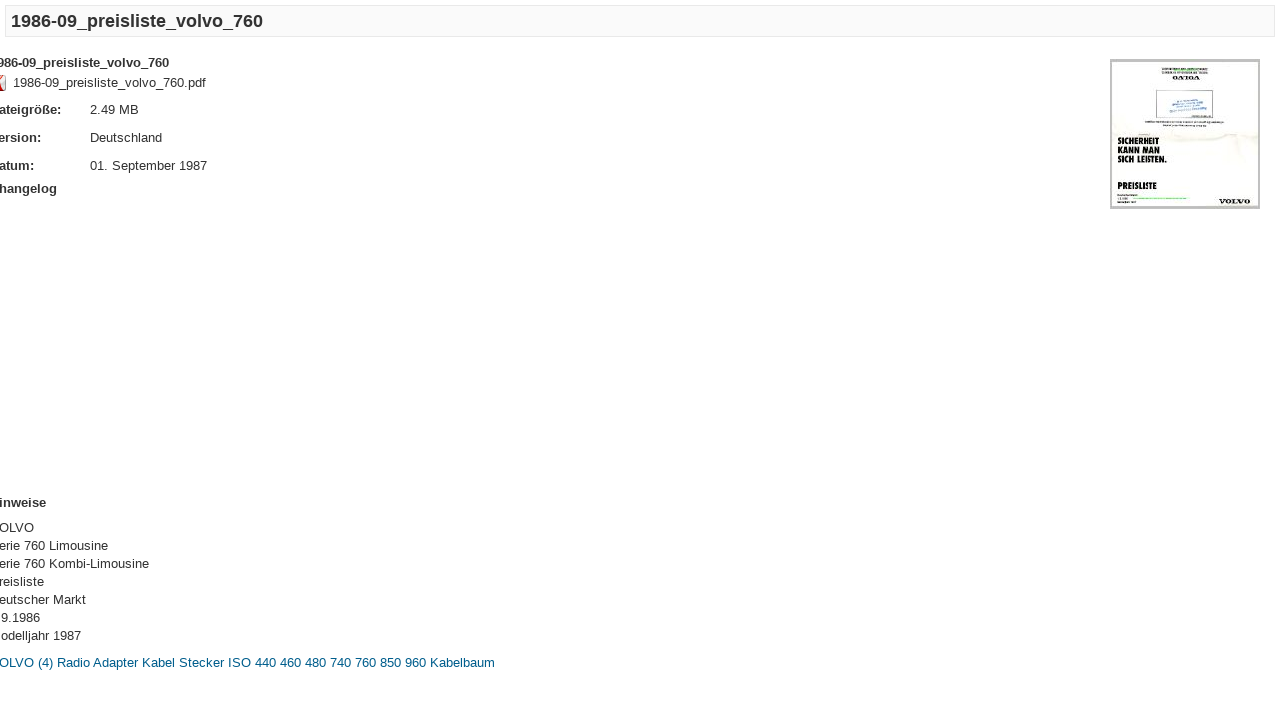

--- FILE ---
content_type: text/html; charset=utf-8
request_url: https://www.auto-preisliste.de/download-preislisten-aller-marken/file/40703-1986-09-preisliste-volvo-760?tmpl=component
body_size: 1981
content:
<!DOCTYPE html>
<html lang="de-de" dir="ltr">
<head>
	<meta name="viewport" content="width=device-width, initial-scale=1, maximum-scale=1" />
	<meta charset="utf-8" />
	<base href="https://www.auto-preisliste.de/download-preislisten-aller-marken/file/40703-1986-09-preisliste-volvo-760" />
	<meta name="keywords" content="VOLVO Serie 760 Limousine, Serie 760 Kombi-Limousine, Preisliste, Deutscher Markt, 1986, Modelljahr 1987, Preis, Neupreis, PDF, Price, Preisliste, Pricelist, Price List, Tarif, Listino Prezzi, Lista de Precios, Cennik, Brutto-Listenpreis, Prijslijst, Fiyat Listesi, PDF" />
	<meta name="description" content="VOLVO
Serie 760 Limousine
Serie 760 Kombi-Limousine
Preisliste
Deutscher Markt
1.9.1986
Modelljahr 1987" />
	<meta name="generator" content="Joomla! - Open Source Content Management" />
	<title>Downloadbereich - 1986-09_preisliste_volvo_760 - Archiv mit Auto-Preislisten zum kostenlosten Download</title>
	<link href="/templates/eigenes-template/favicon.ico" rel="shortcut icon" type="image/vnd.microsoft.icon" />
	<link href="/media/com_phocadownload/css/main/phocadownload.css" rel="stylesheet" />
	<link href="/media/com_phocadownload/css/main/rating.css" rel="stylesheet" />
	<link href="/media/com_phocadownload/css/main/button.css" rel="stylesheet" />
	<link href="/media/com_phocadownload/css/custom/default.css" rel="stylesheet" />
	<link href="/templates/eigenes-template/css/template.css?6246042fb4c9766c8f11cd9ed95febbc" rel="stylesheet" />
	<script src="/media/jui/js/jquery.min.js?6246042fb4c9766c8f11cd9ed95febbc"></script>
	<script src="/media/jui/js/jquery-migrate.min.js?6246042fb4c9766c8f11cd9ed95febbc"></script>
	<script src="/media/jui/js/bootstrap.min.js?6246042fb4c9766c8f11cd9ed95febbc"></script>
	<script src="/templates/eigenes-template/js/template.js?6246042fb4c9766c8f11cd9ed95febbc"></script>
	<!--[if lt IE 9]><script src="/media/jui/js/html5.js?6246042fb4c9766c8f11cd9ed95febbc"></script><![endif]-->
	<script>
var enableDownloadButtonPD = 0;function enableDownloadPD() { if (enableDownloadButtonPD == 0) {   document.forms['phocadownloadform'].elements['pdlicensesubmit'].disabled=false;   enableDownloadButtonPD = 1; } else {   document.forms['phocadownloadform'].elements['pdlicensesubmit'].disabled=true;   enableDownloadButtonPD = 0; }}
	</script>
	<script type="text/javascript" src="https://www.auto-preisliste.de/media/com_phocadownload/js/overlib/overlib_mini.js"></script>
	<link rel="canonical" href="https://www.auto-preisliste.de/download-preislisten-aller-marken/file/40703-1986-09-preisliste-volvo-760?tmpl=component" />

</head>
<body class="contentpane modal">
	<div id="system-message-container">
	</div>

	<div id="phoca-dl-file-box" class="pd-file-view" ><div class="pd-file"><h3 class="ph-subheader pd-ctitle pdfv-name" >1986-09_preisliste_volvo_760</h3><div class="pd-filebox"><div class="row "><div class="col-sm-12 col-md-12"><div class="pd-image"><img src="/images/phocadownload/Volvo/1986-09_preisliste_volvo_760_t.jpg" alt="" /></div><div class="pd-filenamebox"><div class="pd-title">1986-09_preisliste_volvo_760</div><div class="pd-filename"><div class="pd-document16" style="background: url('https://www.auto-preisliste.de/media/com_phocadownload/images/mime/16/icon-pdf.png') 0 center no-repeat;"><div class="pd-float">1986-09_preisliste_volvo_760.pdf</div></div></div></div>
<div class="pd-filesize-txt">Dateigröße:</div><div class="pd-fl-m">2.49 MB</div><div class="pd-version-txt">Version:</div><div class="pd-fl-m">Deutschland</div><div class="pd-date-txt">Datum:</div><div class="pd-fl-m">01. September 1987</div><div class="pd-changelog-txt">Changelog</div><div class="pd-changelog"><p><script async src="https://pagead2.googlesyndication.com/pagead/js/adsbygoogle.js?client=ca-pub-4182746696609180"crossorigin="anonymous"></script><!-- auto-preisliste.de - changelog --><ins class="adsbygoogle"style="display:block"data-ad-client="ca-pub-4182746696609180"data-ad-slot="3390972487"data-ad-format="auto"data-full-width-responsive="true"></ins><script>(adsbygoogle = window.adsbygoogle || []).push({});</script></a></p></div><div class="pd-notes-txt">Hinweise</div><div class="pd-notes"><p>VOLVO<br />Serie 760 Limousine<br />Serie 760 Kombi-Limousine<br />Preisliste<br />Deutscher Markt<br />1.9.1986<br />Modelljahr 1987</p>
<p><a target="_blank" href="https://www.amazon.de/gp/product/B009EOO08G/ref=as_li_tl?ie=UTF8&amp;camp=1638&amp;creative=6742&amp;creativeASIN=B009EOO08G&amp;linkCode=as2&amp;tag=autooldtimerde&amp;linkId=e48042f066faf3911fe96c1dd0c95efc" rel="noopener">VOLVO (4) Radio Adapter Kabel Stecker ISO 440 460 480 740 760 850 960 Kabelbaum</a><img src="//ir-de.amazon-adsystem.com/e/ir?t=autooldtimerde&amp;l=am2&amp;o=3&amp;a=B009EOO08G" width="1" height="1" border="0" alt="" style="border: none !important; margin: 0px !important;" /></p></div><div class="pd-video"></div><div class="pd-rating"></div></div></div><div class="row "><div class="col-sm-12 col-md-12"><div class="pd-report"></div><div class="pd-tags"><div class="pd-float"><span ><a href="/download-preislisten-aller-marken/category/tag?tagid=77">Volvo</a></span> <span ><a href="/download-preislisten-aller-marken/category/tag?tagid=1852">760 (1982-1990)</a></span> </div></div><div class="pd-cb"></div></div></div></div><div class="row "><div class="col-sm-12 col-md-12"><div class="pd-cb">&nbsp;</div><form action="https://www.auto-preisliste.de/download-preislisten-aller-marken/file/40703-1986-09-preisliste-volvo-760?tmpl=component" method="post" name="phocaDownloadForm" id="phocadownloadform"><input class="btn btn-success" type="submit" name="submit" id="pdlicensesubmit" value="Download" /><input type="hidden" name="license_agree" value="1" /><input type="hidden" name="download" value="40703" /><input type="hidden" name="8e3622ce855fb8b3fee0a1e34dd23d32" value="1" /></form></div></div><div>&nbsp;</div></div></div><div class="pd-cb">&nbsp;</div><div style="text-align:right;color:#ccc;display:block">Powered by <a href="https://www.phoca.cz/phocadownload">Phoca Download</a></div>
</body>
</html>


--- FILE ---
content_type: text/html; charset=utf-8
request_url: https://www.google.com/recaptcha/api2/aframe
body_size: 267
content:
<!DOCTYPE HTML><html><head><meta http-equiv="content-type" content="text/html; charset=UTF-8"></head><body><script nonce="QcY99cDtKV4D-vaXOStx8g">/** Anti-fraud and anti-abuse applications only. See google.com/recaptcha */ try{var clients={'sodar':'https://pagead2.googlesyndication.com/pagead/sodar?'};window.addEventListener("message",function(a){try{if(a.source===window.parent){var b=JSON.parse(a.data);var c=clients[b['id']];if(c){var d=document.createElement('img');d.src=c+b['params']+'&rc='+(localStorage.getItem("rc::a")?sessionStorage.getItem("rc::b"):"");window.document.body.appendChild(d);sessionStorage.setItem("rc::e",parseInt(sessionStorage.getItem("rc::e")||0)+1);localStorage.setItem("rc::h",'1769367195875');}}}catch(b){}});window.parent.postMessage("_grecaptcha_ready", "*");}catch(b){}</script></body></html>